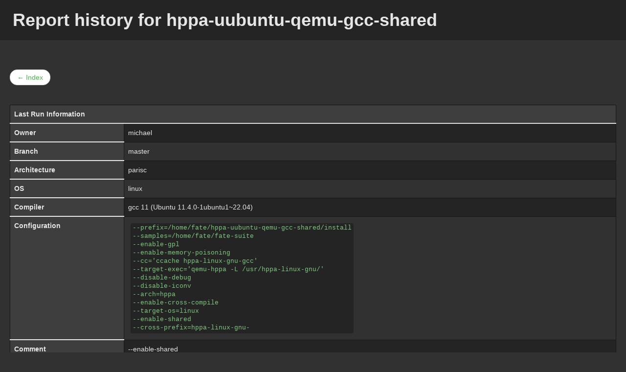

--- FILE ---
content_type: text/html; charset=utf-8
request_url: http://fatebeta.ffmpeg.org/history/hppa-uubuntu-qemu-gcc-shared
body_size: 4263
content:

<!DOCTYPE html>
<html lang="en">
  <head>
    <meta charset="utf-8" />
<title>Slot hppa-uubuntu-qemu-gcc-shared – FFmpeg FATE</title>
    <link rel="stylesheet" href="https://ffmpeg.org/css/font-awesome.min.css" />
    <link rel="stylesheet" href="https://ffmpeg.org/css/bootstrap.min.css" />
    <link rel="stylesheet" href="https://ffmpeg.org/css/simple-sidebar.css" />
    <link rel="stylesheet" href="https://ffmpeg.org/css/style.min.css" />
    <link rel="stylesheet" href="/css/fate.min.css" />
    <link rel="stylesheet" href="/css/footable.core.min.css" />
    <link rel="stylesheet" href="/css/footable.custom.min.css" />
    <meta name="viewport" content="width=device-width,initial-scale=1.0">
    <!--[if lt IE 9]>
      <script src="//ffmpeg.org/js/html5shiv.min.js"></script>
      <script src="//ffmpeg.org/js/respond.min.js"></script>
    <![endif]-->

    <link rel="shortcut icon" href="https://ffmpeg.org/favicon.ico" />
    <script src="https://ffmpeg.org/js/jquery.min.js"></script>
  </head>
  <body>

      <div id="page-content-wrapper">
        <header class="content-header">
          <h1>
Report history for hppa-uubuntu-qemu-gcc-shared
          </h1>
        </header>
        <div class="page-content inset">

<ul class="pager">
  <li class="previous">
    <a href="/">&larr; Index</a>
  </li>
</ul>



<div class="hidden-xs table-responsive">
  <table class="table" id="config">
    <thead>
      <tr><th colspan="2">Last Run Information</th></tr>
    </thead>
    <tbody>
      
        
        
        <tr>
          <th>Owner</th>
          
            <td>michael</td>
          
        </tr>
      
        
        
        <tr>
          <th>Branch</th>
          
            <td>master</td>
          
        </tr>
      
        
        
        <tr>
          <th>Architecture</th>
          
            <td>parisc</td>
          
        </tr>
      
        
        
        <tr>
          <th>OS</th>
          
            <td>linux</td>
          
        </tr>
      
        
        
        <tr>
          <th>Compiler</th>
          
            <td>gcc 11 (Ubuntu 11.4.0-1ubuntu1~22.04)</td>
          
        </tr>
      
        
        
        <tr>
          <th>Configuration</th>
          
            <td><code>--prefix=/home/fate/hppa-uubuntu-qemu-gcc-shared/install <br>--samples=/home/fate/fate-suite <br>--enable-gpl <br>--enable-memory-poisoning <br>--cc='ccache hppa-linux-gnu-gcc' <br>--target-exec='qemu-hppa -L /usr/hppa-linux-gnu/' <br>--disable-debug <br>--disable-iconv <br>--arch=hppa <br>--enable-cross-compile <br>--target-os=linux <br>--enable-shared <br>--cross-prefix=hppa-linux-gnu-</code></td>
          
        </tr>
      
        
        
        <tr>
          <th>Comment</th>
          
            <td>--enable-shared</td>
          
        </tr>
      
    </tbody>
  </table>
</div>

<dl class="visible-xs-block dl-config">
  
    
    
    <dt>Owner</dt>
    <dd>
      
        michael
      
    </dd>
  
    
    
    <dt>Branch</dt>
    <dd>
      
        master
      
    </dd>
  
    
    
    <dt>Architecture</dt>
    <dd>
      
        parisc
      
    </dd>
  
    
    
    <dt>OS</dt>
    <dd>
      
        linux
      
    </dd>
  
    
    
    <dt>Compiler</dt>
    <dd>
      
        gcc 11 (Ubuntu 11.4.0-1ubuntu1~22.04)
      
    </dd>
  
    
    
    <dt>Configuration</dt>
    <dd>
      
        <code>--prefix=/home/fate/hppa-uubuntu-qemu-gcc-shared/install <br>--samples=/home/fate/fate-suite <br>--enable-gpl <br>--enable-memory-poisoning <br>--cc='ccache hppa-linux-gnu-gcc' <br>--target-exec='qemu-hppa -L /usr/hppa-linux-gnu/' <br>--disable-debug <br>--disable-iconv <br>--arch=hppa <br>--enable-cross-compile <br>--target-os=linux <br>--enable-shared <br>--cross-prefix=hppa-linux-gnu-</code>
      
    </dd>
  
    
    
    <dt>Comment</dt>
    <dd>
      
        --enable-shared
      
    </dd>
  
</dl>

<div class="table-responsive">
  <table class="replist table footable" id="history">
        <thead><tr>
      <th data-type="numeric">Time</th>
      <th data-hide="xs,phone">Revision</th>
      <th data-hide="xs,phone" data-ignore="true" data-type="numeric">
        Warnings
      </th>
      <th>Results</th>
    </tr></thead>

    <tbody>
                      <tr>
        <td class="nowrap" data-value="1764644784">
          <time datetime="2025-12-02T03:06:24Z">2025-12-02</time>
        </td>
        <td>
          <a href="http://git.videolan.org/?p=ffmpeg.git;a=shortlog;h=N-121955-g413346bd06">N-121955-g413346bd06</a>
        </td>
        <td class="nowrap">
          <a href="/log/hppa-uubuntu-qemu-gcc-shared/20251202030624/compile">
            16
          </a>
        </td>
        <td class="nowrap pass"
            data-value="0build only">
          <a href="/report/hppa-uubuntu-qemu-gcc-shared/20251202030624">
            build only
          </a>
        </td>
      </tr>
                      <tr>
        <td class="nowrap" data-value="1764625257">
          <time datetime="2025-12-01T21:40:57Z">2025-12-01</time>
        </td>
        <td>
          <a href="http://git.videolan.org/?p=ffmpeg.git;a=shortlog;h=N-121953-g27e94281d1">N-121953-g27e94281d1</a>
        </td>
        <td class="nowrap">
          <a href="/log/hppa-uubuntu-qemu-gcc-shared/20251201214057/compile">
            16
          </a>
        </td>
        <td class="nowrap pass"
            data-value="0build only">
          <a href="/report/hppa-uubuntu-qemu-gcc-shared/20251201214057">
            build only
          </a>
        </td>
      </tr>
                      <tr>
        <td class="nowrap" data-value="1764603468">
          <time datetime="2025-12-01T15:37:48Z">2025-12-01</time>
        </td>
        <td>
          <a href="http://git.videolan.org/?p=ffmpeg.git;a=shortlog;h=N-121952-g1e90047fe6">N-121952-g1e90047fe6</a>
        </td>
        <td class="nowrap">
          <a href="/log/hppa-uubuntu-qemu-gcc-shared/20251201153748/compile">
            16
          </a>
        </td>
        <td class="nowrap pass"
            data-value="0build only">
          <a href="/report/hppa-uubuntu-qemu-gcc-shared/20251201153748">
            build only
          </a>
        </td>
      </tr>
                      <tr>
        <td class="nowrap" data-value="1764575954">
          <time datetime="2025-12-01T07:59:14Z">2025-12-01</time>
        </td>
        <td>
          <a href="http://git.videolan.org/?p=ffmpeg.git;a=shortlog;h=N-121951-g7043522fe0">N-121951-g7043522fe0</a>
        </td>
        <td class="nowrap">
          <a href="/log/hppa-uubuntu-qemu-gcc-shared/20251201075914/compile">
            16
          </a>
        </td>
        <td class="nowrap pass"
            data-value="0build only">
          <a href="/report/hppa-uubuntu-qemu-gcc-shared/20251201075914">
            build only
          </a>
        </td>
      </tr>
                      <tr>
        <td class="nowrap" data-value="1764542196">
          <time datetime="2025-11-30T22:36:36Z">2025-11-30</time>
        </td>
        <td>
          <a href="http://git.videolan.org/?p=ffmpeg.git;a=shortlog;h=N-121950-g932a872dbc">N-121950-g932a872dbc</a>
        </td>
        <td class="nowrap">
          <a href="/log/hppa-uubuntu-qemu-gcc-shared/20251130223636/compile">
            16
          </a>
        </td>
        <td class="nowrap pass"
            data-value="0build only">
          <a href="/report/hppa-uubuntu-qemu-gcc-shared/20251130223636">
            build only
          </a>
        </td>
      </tr>
                      <tr>
        <td class="nowrap" data-value="1764537530">
          <time datetime="2025-11-30T21:18:50Z">2025-11-30</time>
        </td>
        <td>
          <a href="http://git.videolan.org/?p=ffmpeg.git;a=shortlog;h=N-121941-g1d1643b42a">N-121941-g1d1643b42a</a>
        </td>
        <td class="nowrap">
          <a href="/log/hppa-uubuntu-qemu-gcc-shared/20251130211850/compile">
            16
          </a>
        </td>
        <td class="nowrap pass"
            data-value="0build only">
          <a href="/report/hppa-uubuntu-qemu-gcc-shared/20251130211850">
            build only
          </a>
        </td>
      </tr>
                      <tr>
        <td class="nowrap" data-value="1764472285">
          <time datetime="2025-11-30T03:11:25Z">2025-11-30</time>
        </td>
        <td>
          <a href="http://git.videolan.org/?p=ffmpeg.git;a=shortlog;h=N-121938-g2456a39581">N-121938-g2456a39581</a>
        </td>
        <td class="nowrap">
          <a href="/log/hppa-uubuntu-qemu-gcc-shared/20251130031125/compile">
            16
          </a>
        </td>
        <td class="nowrap pass"
            data-value="0build only">
          <a href="/report/hppa-uubuntu-qemu-gcc-shared/20251130031125">
            build only
          </a>
        </td>
      </tr>
                      <tr>
        <td class="nowrap" data-value="1764459944">
          <time datetime="2025-11-29T23:45:44Z">2025-11-29</time>
        </td>
        <td>
          <a href="http://git.videolan.org/?p=ffmpeg.git;a=shortlog;h=N-121937-g89f984e3d1">N-121937-g89f984e3d1</a>
        </td>
        <td class="nowrap">
          <a href="/log/hppa-uubuntu-qemu-gcc-shared/20251129234544/compile">
            16
          </a>
        </td>
        <td class="nowrap pass"
            data-value="0build only">
          <a href="/report/hppa-uubuntu-qemu-gcc-shared/20251129234544">
            build only
          </a>
        </td>
      </tr>
                      <tr>
        <td class="nowrap" data-value="1764452868">
          <time datetime="2025-11-29T21:47:48Z">2025-11-29</time>
        </td>
        <td>
          <a href="http://git.videolan.org/?p=ffmpeg.git;a=shortlog;h=N-121928-g9cd4be6d7c">N-121928-g9cd4be6d7c</a>
        </td>
        <td class="nowrap">
          <a href="/log/hppa-uubuntu-qemu-gcc-shared/20251129214748/compile">
            16
          </a>
        </td>
        <td class="nowrap pass"
            data-value="0build only">
          <a href="/report/hppa-uubuntu-qemu-gcc-shared/20251129214748">
            build only
          </a>
        </td>
      </tr>
                      <tr>
        <td class="nowrap" data-value="1764441403">
          <time datetime="2025-11-29T18:36:43Z">2025-11-29</time>
        </td>
        <td>
          <a href="http://git.videolan.org/?p=ffmpeg.git;a=shortlog;h=N-121927-g1c5bb1b12d">N-121927-g1c5bb1b12d</a>
        </td>
        <td class="nowrap">
          <a href="/log/hppa-uubuntu-qemu-gcc-shared/20251129183643/compile">
            16
          </a>
        </td>
        <td class="nowrap pass"
            data-value="0build only">
          <a href="/report/hppa-uubuntu-qemu-gcc-shared/20251129183643">
            build only
          </a>
        </td>
      </tr>
                      <tr>
        <td class="nowrap" data-value="1764406156">
          <time datetime="2025-11-29T08:49:16Z">2025-11-29</time>
        </td>
        <td>
          <a href="http://git.videolan.org/?p=ffmpeg.git;a=shortlog;h=N-121925-g04eeaeed11">N-121925-g04eeaeed11</a>
        </td>
        <td class="nowrap">
          <a href="/log/hppa-uubuntu-qemu-gcc-shared/20251129084916/compile">
            16
          </a>
        </td>
        <td class="nowrap pass"
            data-value="0build only">
          <a href="/report/hppa-uubuntu-qemu-gcc-shared/20251129084916">
            build only
          </a>
        </td>
      </tr>
                      <tr>
        <td class="nowrap" data-value="1764384026">
          <time datetime="2025-11-29T02:40:26Z">2025-11-29</time>
        </td>
        <td>
          <a href="http://git.videolan.org/?p=ffmpeg.git;a=shortlog;h=N-121922-g372dab2a4d">N-121922-g372dab2a4d</a>
        </td>
        <td class="nowrap">
          <a href="/log/hppa-uubuntu-qemu-gcc-shared/20251129024026/compile">
            16
          </a>
        </td>
        <td class="nowrap pass"
            data-value="0build only">
          <a href="/report/hppa-uubuntu-qemu-gcc-shared/20251129024026">
            build only
          </a>
        </td>
      </tr>
                      <tr>
        <td class="nowrap" data-value="1764303819">
          <time datetime="2025-11-28T04:23:39Z">2025-11-28</time>
        </td>
        <td>
          <a href="http://git.videolan.org/?p=ffmpeg.git;a=shortlog;h=N-121921-ga6206a31ea">N-121921-ga6206a31ea</a>
        </td>
        <td class="nowrap">
          <a href="/log/hppa-uubuntu-qemu-gcc-shared/20251128042339/compile">
            16
          </a>
        </td>
        <td class="nowrap pass"
            data-value="0build only">
          <a href="/report/hppa-uubuntu-qemu-gcc-shared/20251128042339">
            build only
          </a>
        </td>
      </tr>
                      <tr>
        <td class="nowrap" data-value="1764291523">
          <time datetime="2025-11-28T00:58:43Z">2025-11-28</time>
        </td>
        <td>
          <a href="http://git.videolan.org/?p=ffmpeg.git;a=shortlog;h=N-121919-g3d96d83a0a">N-121919-g3d96d83a0a</a>
        </td>
        <td class="nowrap">
          <a href="/log/hppa-uubuntu-qemu-gcc-shared/20251128005843/compile">
            16
          </a>
        </td>
        <td class="nowrap pass"
            data-value="0build only">
          <a href="/report/hppa-uubuntu-qemu-gcc-shared/20251128005843">
            build only
          </a>
        </td>
      </tr>
                      <tr>
        <td class="nowrap" data-value="1764279287">
          <time datetime="2025-11-27T21:34:47Z">2025-11-27</time>
        </td>
        <td>
          <a href="http://git.videolan.org/?p=ffmpeg.git;a=shortlog;h=N-121917-g75b8567591">N-121917-g75b8567591</a>
        </td>
        <td class="nowrap">
          <a href="/log/hppa-uubuntu-qemu-gcc-shared/20251127213447/compile">
            16
          </a>
        </td>
        <td class="nowrap pass"
            data-value="0build only">
          <a href="/report/hppa-uubuntu-qemu-gcc-shared/20251127213447">
            build only
          </a>
        </td>
      </tr>
                      <tr>
        <td class="nowrap" data-value="1764274487">
          <time datetime="2025-11-27T20:14:47Z">2025-11-27</time>
        </td>
        <td>
          <a href="http://git.videolan.org/?p=ffmpeg.git;a=shortlog;h=N-121914-g0cd75dbfa0">N-121914-g0cd75dbfa0</a>
        </td>
        <td class="nowrap">
          <a href="/log/hppa-uubuntu-qemu-gcc-shared/20251127201447/compile">
            16
          </a>
        </td>
        <td class="nowrap pass"
            data-value="0build only">
          <a href="/report/hppa-uubuntu-qemu-gcc-shared/20251127201447">
            build only
          </a>
        </td>
      </tr>
                      <tr>
        <td class="nowrap" data-value="1764258037">
          <time datetime="2025-11-27T15:40:37Z">2025-11-27</time>
        </td>
        <td>
          <a href="http://git.videolan.org/?p=ffmpeg.git;a=shortlog;h=N-121913-g5169b0c3dc">N-121913-g5169b0c3dc</a>
        </td>
        <td class="nowrap">
          <a href="/log/hppa-uubuntu-qemu-gcc-shared/20251127154037/compile">
            16
          </a>
        </td>
        <td class="nowrap pass"
            data-value="0build only">
          <a href="/report/hppa-uubuntu-qemu-gcc-shared/20251127154037">
            build only
          </a>
        </td>
      </tr>
                      <tr>
        <td class="nowrap" data-value="1764246028">
          <time datetime="2025-11-27T12:20:28Z">2025-11-27</time>
        </td>
        <td>
          <a href="http://git.videolan.org/?p=ffmpeg.git;a=shortlog;h=N-121908-g7018ce14df">N-121908-g7018ce14df</a>
        </td>
        <td class="nowrap">
          <a href="/log/hppa-uubuntu-qemu-gcc-shared/20251127122028/compile">
            16
          </a>
        </td>
        <td class="nowrap pass"
            data-value="0build only">
          <a href="/report/hppa-uubuntu-qemu-gcc-shared/20251127122028">
            build only
          </a>
        </td>
      </tr>
                      <tr>
        <td class="nowrap" data-value="1764241353">
          <time datetime="2025-11-27T11:02:33Z">2025-11-27</time>
        </td>
        <td>
          <a href="http://git.videolan.org/?p=ffmpeg.git;a=shortlog;h=N-121898-g0ea961c070">N-121898-g0ea961c070</a>
        </td>
        <td class="nowrap">
          <a href="/log/hppa-uubuntu-qemu-gcc-shared/20251127110233/compile">
            16
          </a>
        </td>
        <td class="nowrap pass"
            data-value="0build only">
          <a href="/report/hppa-uubuntu-qemu-gcc-shared/20251127110233">
            build only
          </a>
        </td>
      </tr>
                      <tr>
        <td class="nowrap" data-value="1764232128">
          <time datetime="2025-11-27T08:28:48Z">2025-11-27</time>
        </td>
        <td>
          <a href="http://git.videolan.org/?p=ffmpeg.git;a=shortlog;h=N-121894-g61b034a47c">N-121894-g61b034a47c</a>
        </td>
        <td class="nowrap">
          <a href="/log/hppa-uubuntu-qemu-gcc-shared/20251127082848/compile">
            16
          </a>
        </td>
        <td class="nowrap pass"
            data-value="0build only">
          <a href="/report/hppa-uubuntu-qemu-gcc-shared/20251127082848">
            build only
          </a>
        </td>
      </tr>
                      <tr>
        <td class="nowrap" data-value="1764209806">
          <time datetime="2025-11-27T02:16:46Z">2025-11-27</time>
        </td>
        <td>
          <a href="http://git.videolan.org/?p=ffmpeg.git;a=shortlog;h=N-121892-g7d0483e6a7">N-121892-g7d0483e6a7</a>
        </td>
        <td class="nowrap">
          <a href="/log/hppa-uubuntu-qemu-gcc-shared/20251127021646/compile">
            16
          </a>
        </td>
        <td class="nowrap pass"
            data-value="0build only">
          <a href="/report/hppa-uubuntu-qemu-gcc-shared/20251127021646">
            build only
          </a>
        </td>
      </tr>
                      <tr>
        <td class="nowrap" data-value="1764199478">
          <time datetime="2025-11-26T23:24:38Z">2025-11-26</time>
        </td>
        <td>
          <a href="http://git.videolan.org/?p=ffmpeg.git;a=shortlog;h=N-121891-gf7aaa8ecb5">N-121891-gf7aaa8ecb5</a>
        </td>
        <td class="nowrap">
          <a href="/log/hppa-uubuntu-qemu-gcc-shared/20251126232438/compile">
            16
          </a>
        </td>
        <td class="nowrap pass"
            data-value="0build only">
          <a href="/report/hppa-uubuntu-qemu-gcc-shared/20251126232438">
            build only
          </a>
        </td>
      </tr>
                      <tr>
        <td class="nowrap" data-value="1764179495">
          <time datetime="2025-11-26T17:51:35Z">2025-11-26</time>
        </td>
        <td>
          <a href="http://git.videolan.org/?p=ffmpeg.git;a=shortlog;h=N-121890-g231f735d55">N-121890-g231f735d55</a>
        </td>
        <td class="nowrap">
          <a href="/log/hppa-uubuntu-qemu-gcc-shared/20251126175135/compile">
            16
          </a>
        </td>
        <td class="nowrap pass"
            data-value="0build only">
          <a href="/report/hppa-uubuntu-qemu-gcc-shared/20251126175135">
            build only
          </a>
        </td>
      </tr>
                      <tr>
        <td class="nowrap" data-value="1764173993">
          <time datetime="2025-11-26T16:19:53Z">2025-11-26</time>
        </td>
        <td>
          <a href="http://git.videolan.org/?p=ffmpeg.git;a=shortlog;h=N-121888-gfaa382e5b1">N-121888-gfaa382e5b1</a>
        </td>
        <td class="nowrap">
          <a href="/log/hppa-uubuntu-qemu-gcc-shared/20251126161953/compile">
            16
          </a>
        </td>
        <td class="nowrap pass"
            data-value="0build only">
          <a href="/report/hppa-uubuntu-qemu-gcc-shared/20251126161953">
            build only
          </a>
        </td>
      </tr>
                      <tr>
        <td class="nowrap" data-value="1764169242">
          <time datetime="2025-11-26T15:00:42Z">2025-11-26</time>
        </td>
        <td>
          <a href="http://git.videolan.org/?p=ffmpeg.git;a=shortlog;h=N-121886-g3bcf2be06c">N-121886-g3bcf2be06c</a>
        </td>
        <td class="nowrap">
          <a href="/log/hppa-uubuntu-qemu-gcc-shared/20251126150042/compile">
            16
          </a>
        </td>
        <td class="nowrap pass"
            data-value="0build only">
          <a href="/report/hppa-uubuntu-qemu-gcc-shared/20251126150042">
            build only
          </a>
        </td>
      </tr>
                      <tr>
        <td class="nowrap" data-value="1764163215">
          <time datetime="2025-11-26T13:20:15Z">2025-11-26</time>
        </td>
        <td>
          <a href="http://git.videolan.org/?p=ffmpeg.git;a=shortlog;h=N-121859-g38a5fcc02c">N-121859-g38a5fcc02c</a>
        </td>
        <td class="nowrap">
          <a href="/log/hppa-uubuntu-qemu-gcc-shared/20251126132015/compile">
            16
          </a>
        </td>
        <td class="nowrap pass"
            data-value="0build only">
          <a href="/report/hppa-uubuntu-qemu-gcc-shared/20251126132015">
            build only
          </a>
        </td>
      </tr>
                      <tr>
        <td class="nowrap" data-value="1764151277">
          <time datetime="2025-11-26T10:01:17Z">2025-11-26</time>
        </td>
        <td>
          <a href="http://git.videolan.org/?p=ffmpeg.git;a=shortlog;h=N-121857-g92f2f9ea5c">N-121857-g92f2f9ea5c</a>
        </td>
        <td class="nowrap">
          <a href="/log/hppa-uubuntu-qemu-gcc-shared/20251126100117/compile">
            16
          </a>
        </td>
        <td class="nowrap pass"
            data-value="0build only">
          <a href="/report/hppa-uubuntu-qemu-gcc-shared/20251126100117">
            build only
          </a>
        </td>
      </tr>
                      <tr>
        <td class="nowrap" data-value="1764115909">
          <time datetime="2025-11-26T00:11:49Z">2025-11-26</time>
        </td>
        <td>
          <a href="http://git.videolan.org/?p=ffmpeg.git;a=shortlog;h=N-121856-g81362b319e">N-121856-g81362b319e</a>
        </td>
        <td class="nowrap">
          <a href="/log/hppa-uubuntu-qemu-gcc-shared/20251126001149/compile">
            16
          </a>
        </td>
        <td class="nowrap pass"
            data-value="0build only">
          <a href="/report/hppa-uubuntu-qemu-gcc-shared/20251126001149">
            build only
          </a>
        </td>
      </tr>
                      <tr>
        <td class="nowrap" data-value="1764111267">
          <time datetime="2025-11-25T22:54:27Z">2025-11-25</time>
        </td>
        <td>
          <a href="http://git.videolan.org/?p=ffmpeg.git;a=shortlog;h=N-121853-gf3346ca6f7">N-121853-gf3346ca6f7</a>
        </td>
        <td class="nowrap">
          <a href="/log/hppa-uubuntu-qemu-gcc-shared/20251125225427/compile">
            16
          </a>
        </td>
        <td class="nowrap pass"
            data-value="0build only">
          <a href="/report/hppa-uubuntu-qemu-gcc-shared/20251125225427">
            build only
          </a>
        </td>
      </tr>
                      <tr>
        <td class="nowrap" data-value="1764106620">
          <time datetime="2025-11-25T21:37:00Z">2025-11-25</time>
        </td>
        <td>
          <a href="http://git.videolan.org/?p=ffmpeg.git;a=shortlog;h=N-121852-ga75b15a4ab">N-121852-ga75b15a4ab</a>
        </td>
        <td class="nowrap">
          <a href="/log/hppa-uubuntu-qemu-gcc-shared/20251125213700/compile">
            16
          </a>
        </td>
        <td class="nowrap pass"
            data-value="0build only">
          <a href="/report/hppa-uubuntu-qemu-gcc-shared/20251125213700">
            build only
          </a>
        </td>
      </tr>
                      <tr>
        <td class="nowrap" data-value="1764093514">
          <time datetime="2025-11-25T17:58:34Z">2025-11-25</time>
        </td>
        <td>
          <a href="http://git.videolan.org/?p=ffmpeg.git;a=shortlog;h=N-121851-g1d84ab331c">N-121851-g1d84ab331c</a>
        </td>
        <td class="nowrap">
          <a href="/log/hppa-uubuntu-qemu-gcc-shared/20251125175834/compile">
            16
          </a>
        </td>
        <td class="nowrap pass"
            data-value="0build only">
          <a href="/report/hppa-uubuntu-qemu-gcc-shared/20251125175834">
            build only
          </a>
        </td>
      </tr>
                      <tr>
        <td class="nowrap" data-value="1764060642">
          <time datetime="2025-11-25T08:50:42Z">2025-11-25</time>
        </td>
        <td>
          <a href="http://git.videolan.org/?p=ffmpeg.git;a=shortlog;h=N-121850-g2b221fdb4a">N-121850-g2b221fdb4a</a>
        </td>
        <td class="nowrap">
          <a href="/log/hppa-uubuntu-qemu-gcc-shared/20251125085042/compile">
            16
          </a>
        </td>
        <td class="nowrap pass"
            data-value="0build only">
          <a href="/report/hppa-uubuntu-qemu-gcc-shared/20251125085042">
            build only
          </a>
        </td>
      </tr>
                      <tr>
        <td class="nowrap" data-value="1764031598">
          <time datetime="2025-11-25T00:46:38Z">2025-11-25</time>
        </td>
        <td>
          <a href="http://git.videolan.org/?p=ffmpeg.git;a=shortlog;h=N-121849-g0486ad61ce">N-121849-g0486ad61ce</a>
        </td>
        <td class="nowrap">
          <a href="/log/hppa-uubuntu-qemu-gcc-shared/20251125004638/compile">
            16
          </a>
        </td>
        <td class="nowrap pass"
            data-value="0build only">
          <a href="/report/hppa-uubuntu-qemu-gcc-shared/20251125004638">
            build only
          </a>
        </td>
      </tr>
                      <tr>
        <td class="nowrap" data-value="1764020597">
          <time datetime="2025-11-24T21:43:17Z">2025-11-24</time>
        </td>
        <td>
          <a href="http://git.videolan.org/?p=ffmpeg.git;a=shortlog;h=N-121847-g8b71eeb72e">N-121847-g8b71eeb72e</a>
        </td>
        <td class="nowrap">
          <a href="/log/hppa-uubuntu-qemu-gcc-shared/20251124214317/compile">
            16
          </a>
        </td>
        <td class="nowrap pass"
            data-value="0build only">
          <a href="/report/hppa-uubuntu-qemu-gcc-shared/20251124214317">
            build only
          </a>
        </td>
      </tr>
                      <tr>
        <td class="nowrap" data-value="1764014657">
          <time datetime="2025-11-24T20:04:17Z">2025-11-24</time>
        </td>
        <td>
          <a href="http://git.videolan.org/?p=ffmpeg.git;a=shortlog;h=N-121845-gefd6e85abb">N-121845-gefd6e85abb</a>
        </td>
        <td class="nowrap">
          <a href="/log/hppa-uubuntu-qemu-gcc-shared/20251124200417/compile">
            16
          </a>
        </td>
        <td class="nowrap pass"
            data-value="0build only">
          <a href="/report/hppa-uubuntu-qemu-gcc-shared/20251124200417">
            build only
          </a>
        </td>
      </tr>
                      <tr>
        <td class="nowrap" data-value="1764003990">
          <time datetime="2025-11-24T17:06:30Z">2025-11-24</time>
        </td>
        <td>
          <a href="http://git.videolan.org/?p=ffmpeg.git;a=shortlog;h=N-121843-g04a9e2a809">N-121843-g04a9e2a809</a>
        </td>
        <td class="nowrap">
          <a href="/log/hppa-uubuntu-qemu-gcc-shared/20251124170630/compile">
            16
          </a>
        </td>
        <td class="nowrap pass"
            data-value="0build only">
          <a href="/report/hppa-uubuntu-qemu-gcc-shared/20251124170630">
            build only
          </a>
        </td>
      </tr>
                      <tr>
        <td class="nowrap" data-value="1763999341">
          <time datetime="2025-11-24T15:49:01Z">2025-11-24</time>
        </td>
        <td>
          <a href="http://git.videolan.org/?p=ffmpeg.git;a=shortlog;h=N-121840-gee623a43e3">N-121840-gee623a43e3</a>
        </td>
        <td class="nowrap">
          <a href="/log/hppa-uubuntu-qemu-gcc-shared/20251124154901/compile">
            16
          </a>
        </td>
        <td class="nowrap pass"
            data-value="0build only">
          <a href="/report/hppa-uubuntu-qemu-gcc-shared/20251124154901">
            build only
          </a>
        </td>
      </tr>
                      <tr>
        <td class="nowrap" data-value="1763974456">
          <time datetime="2025-11-24T08:54:16Z">2025-11-24</time>
        </td>
        <td>
          <a href="http://git.videolan.org/?p=ffmpeg.git;a=shortlog;h=N-121839-gc732564d2e">N-121839-gc732564d2e</a>
        </td>
        <td class="nowrap">
          <a href="/log/hppa-uubuntu-qemu-gcc-shared/20251124085416/compile">
            16
          </a>
        </td>
        <td class="nowrap pass"
            data-value="0build only">
          <a href="/report/hppa-uubuntu-qemu-gcc-shared/20251124085416">
            build only
          </a>
        </td>
      </tr>
                      <tr>
        <td class="nowrap" data-value="1763962822">
          <time datetime="2025-11-24T05:40:22Z">2025-11-24</time>
        </td>
        <td>
          <a href="http://git.videolan.org/?p=ffmpeg.git;a=shortlog;h=N-121838-g76827a6f3b">N-121838-g76827a6f3b</a>
        </td>
        <td class="nowrap">
          <a href="/log/hppa-uubuntu-qemu-gcc-shared/20251124054022/compile">
            16
          </a>
        </td>
        <td class="nowrap pass"
            data-value="0build only">
          <a href="/report/hppa-uubuntu-qemu-gcc-shared/20251124054022">
            build only
          </a>
        </td>
      </tr>
                      <tr>
        <td class="nowrap" data-value="1763957325">
          <time datetime="2025-11-24T04:08:45Z">2025-11-24</time>
        </td>
        <td>
          <a href="http://git.videolan.org/?p=ffmpeg.git;a=shortlog;h=N-121837-g069d465895">N-121837-g069d465895</a>
        </td>
        <td class="nowrap">
          <a href="/log/hppa-uubuntu-qemu-gcc-shared/20251124040845/compile">
            16
          </a>
        </td>
        <td class="nowrap pass"
            data-value="0build only">
          <a href="/report/hppa-uubuntu-qemu-gcc-shared/20251124040845">
            build only
          </a>
        </td>
      </tr>
                      <tr>
        <td class="nowrap" data-value="1763952672">
          <time datetime="2025-11-24T02:51:12Z">2025-11-24</time>
        </td>
        <td>
          <a href="http://git.videolan.org/?p=ffmpeg.git;a=shortlog;h=N-121835-g148cf61585">N-121835-g148cf61585</a>
        </td>
        <td class="nowrap">
          <a href="/log/hppa-uubuntu-qemu-gcc-shared/20251124025112/compile">
            16
          </a>
        </td>
        <td class="nowrap pass"
            data-value="0build only">
          <a href="/report/hppa-uubuntu-qemu-gcc-shared/20251124025112">
            build only
          </a>
        </td>
      </tr>
                      <tr>
        <td class="nowrap" data-value="1763928345">
          <time datetime="2025-11-23T20:05:45Z">2025-11-23</time>
        </td>
        <td>
          <a href="http://git.videolan.org/?p=ffmpeg.git;a=shortlog;h=N-121833-gfd4e86be9e">N-121833-gfd4e86be9e</a>
        </td>
        <td class="nowrap">
          <a href="/log/hppa-uubuntu-qemu-gcc-shared/20251123200545/compile">
            16
          </a>
        </td>
        <td class="nowrap pass"
            data-value="0build only">
          <a href="/report/hppa-uubuntu-qemu-gcc-shared/20251123200545">
            build only
          </a>
        </td>
      </tr>
                      <tr>
        <td class="nowrap" data-value="1763903510">
          <time datetime="2025-11-23T13:11:50Z">2025-11-23</time>
        </td>
        <td>
          <a href="http://git.videolan.org/?p=ffmpeg.git;a=shortlog;h=N-121832-geccbbd528e">N-121832-geccbbd528e</a>
        </td>
        <td class="nowrap">
          <a href="/log/hppa-uubuntu-qemu-gcc-shared/20251123131150/compile">
            16
          </a>
        </td>
        <td class="nowrap pass"
            data-value="0build only">
          <a href="/report/hppa-uubuntu-qemu-gcc-shared/20251123131150">
            build only
          </a>
        </td>
      </tr>
                      <tr>
        <td class="nowrap" data-value="1763898869">
          <time datetime="2025-11-23T11:54:29Z">2025-11-23</time>
        </td>
        <td>
          <a href="http://git.videolan.org/?p=ffmpeg.git;a=shortlog;h=N-121830-gc0044ec9c4">N-121830-gc0044ec9c4</a>
        </td>
        <td class="nowrap">
          <a href="/log/hppa-uubuntu-qemu-gcc-shared/20251123115429/compile">
            16
          </a>
        </td>
        <td class="nowrap pass"
            data-value="0build only">
          <a href="/report/hppa-uubuntu-qemu-gcc-shared/20251123115429">
            build only
          </a>
        </td>
      </tr>
                      <tr>
        <td class="nowrap" data-value="1763864662">
          <time datetime="2025-11-23T02:24:22Z">2025-11-23</time>
        </td>
        <td>
          <a href="http://git.videolan.org/?p=ffmpeg.git;a=shortlog;h=N-121829-g9e09be513d">N-121829-g9e09be513d</a>
        </td>
        <td class="nowrap">
          <a href="/log/hppa-uubuntu-qemu-gcc-shared/20251123022422/compile">
            16
          </a>
        </td>
        <td class="nowrap pass"
            data-value="0build only">
          <a href="/report/hppa-uubuntu-qemu-gcc-shared/20251123022422">
            build only
          </a>
        </td>
      </tr>
                      <tr>
        <td class="nowrap" data-value="1763841458">
          <time datetime="2025-11-22T19:57:38Z">2025-11-22</time>
        </td>
        <td>
          <a href="http://git.videolan.org/?p=ffmpeg.git;a=shortlog;h=N-121828-gc75ada5040">N-121828-gc75ada5040</a>
        </td>
        <td class="nowrap">
          <a href="/log/hppa-uubuntu-qemu-gcc-shared/20251122195738/compile">
            16
          </a>
        </td>
        <td class="nowrap pass"
            data-value="0build only">
          <a href="/report/hppa-uubuntu-qemu-gcc-shared/20251122195738">
            build only
          </a>
        </td>
      </tr>
                      <tr>
        <td class="nowrap" data-value="1763836823">
          <time datetime="2025-11-22T18:40:23Z">2025-11-22</time>
        </td>
        <td>
          <a href="http://git.videolan.org/?p=ffmpeg.git;a=shortlog;h=N-121827-g32f73138f5">N-121827-g32f73138f5</a>
        </td>
        <td class="nowrap">
          <a href="/log/hppa-uubuntu-qemu-gcc-shared/20251122184023/compile">
            16
          </a>
        </td>
        <td class="nowrap pass"
            data-value="0build only">
          <a href="/report/hppa-uubuntu-qemu-gcc-shared/20251122184023">
            build only
          </a>
        </td>
      </tr>
                      <tr>
        <td class="nowrap" data-value="1763759518">
          <time datetime="2025-11-21T21:11:58Z">2025-11-21</time>
        </td>
        <td>
          <a href="http://git.videolan.org/?p=ffmpeg.git;a=shortlog;h=N-121825-g3cc1dc3358">N-121825-g3cc1dc3358</a>
        </td>
        <td class="nowrap">
          <a href="/log/hppa-uubuntu-qemu-gcc-shared/20251121211158/compile">
            16
          </a>
        </td>
        <td class="nowrap pass"
            data-value="0build only">
          <a href="/report/hppa-uubuntu-qemu-gcc-shared/20251121211158">
            build only
          </a>
        </td>
      </tr>
                      <tr>
        <td class="nowrap" data-value="1763750755">
          <time datetime="2025-11-21T18:45:55Z">2025-11-21</time>
        </td>
        <td>
          <a href="http://git.videolan.org/?p=ffmpeg.git;a=shortlog;h=N-121824-g775b102182">N-121824-g775b102182</a>
        </td>
        <td class="nowrap">
          <a href="/log/hppa-uubuntu-qemu-gcc-shared/20251121184555/compile">
            16
          </a>
        </td>
        <td class="nowrap pass"
            data-value="0build only">
          <a href="/report/hppa-uubuntu-qemu-gcc-shared/20251121184555">
            build only
          </a>
        </td>
      </tr>
                      <tr>
        <td class="nowrap" data-value="1763724413">
          <time datetime="2025-11-21T11:26:53Z">2025-11-21</time>
        </td>
        <td>
          <a href="http://git.videolan.org/?p=ffmpeg.git;a=shortlog;h=N-121820-g43abd1ced9">N-121820-g43abd1ced9</a>
        </td>
        <td class="nowrap">
          <a href="/log/hppa-uubuntu-qemu-gcc-shared/20251121112653/compile">
            16
          </a>
        </td>
        <td class="nowrap pass"
            data-value="0build only">
          <a href="/report/hppa-uubuntu-qemu-gcc-shared/20251121112653">
            build only
          </a>
        </td>
      </tr>
        </tbody>
  </table>
</div>
<nav>
  <ul class="pager">
              <li class="disabled"><a href="#">Previous</a></li>
    
              <li><a href="/history/hppa-uubuntu-qemu-gcc-shared?begin=50">Next</a></li>
      </ul>
</nav>
        </div> <!-- page-content-inset -->
      </div> <!-- page-content-wrapper -->

    <script src="https://ffmpeg.org/js/bootstrap.min.js"></script>

    <script src="/js/footable.min.js"></script>
    <script src="/js/footable.sort.js"></script>
    <script>
      $(function () {
        $('.footable').footable({
          breakpoints: {
            xs: 360
          , sm: 750
          , md: 970
          }
        })
      })
    </script>
  </body>
</html>


--- FILE ---
content_type: text/css
request_url: https://ffmpeg.org/css/simple-sidebar.css
body_size: 520
content:
#wrapper {
  padding-left: 200px;
  transition: all 0.4s ease 0s;
}

#sidebar-wrapper {
  margin-left: -200px;
  left: 200px;
  width: 200px;
  background: #000;
  position: fixed;
  height: 100%;
  overflow-y: auto;
  z-index: 1000;
  transition: all 0.4s ease 0s;
}

#page-content-wrapper {
  width: 100%;
}

.sidebar-nav {
  position: absolute;
  top: 0;
  width: 200px;
  list-style: none;
  margin: 0;
  padding: 0;
}

.sidebar-nav li {
  line-height: 40px;
  text-indent: 20px;
}

.sidebar-nav li a {
  color: #999999;
  display: block;
  text-decoration: none;
}

.sidebar-nav li a:hover {
  color: #fff;
  background: rgba(255,255,255,0.2);
  text-decoration: none;
}

.sidebar-nav li a:active,
.sidebar-nav li a:focus {
  text-decoration: none;
}

.sidebar-nav > .sidebar-brand {
  height: 65px;
  line-height: 65px;
  font-size: 18px;
}

.sidebar-nav > .sidebar-brand img {
  vertical-align: text-top;
}

.sidebar-nav > .sidebar-brand a {
  color: #999999;
}

.sidebar-nav > .sidebar-brand a:hover {
  color: #fff;
  background: none;
}

.content-header {
  height: 65px;
  line-height: 65px;
}

.content-header h1 {
  margin: 0;
  margin-left: 20px;
  line-height: 65px;
  display: inline-block;
}

#menu-toggle {
  display: none;
}

.inset {
  padding: 20px;
}

@media (max-width:767px) {

#wrapper {
  padding-left: 0;
}

#sidebar-wrapper {
  left: 0;
}

#wrapper.active {
  position: relative;
  left: 200px;
}

#wrapper.active #sidebar-wrapper {
  left: 200px;
  width: 200px;
  transition: all 0.4s ease 0s;
}

#menu-toggle {
  display: inline-block;
}

.inset {
  padding: 15px;
}

}


--- FILE ---
content_type: text/css
request_url: http://fatebeta.ffmpeg.org/css/footable.custom.min.css
body_size: 563
content:
.footable.breakpoint>tbody>tr>td>span.footable-toggle,.footable>thead>tr>th>span.footable-sort-indicator{font-family:FontAwesome}.footable.breakpoint>tbody>tr>td>span.footable-toggle:before{content:"\f0d7"}.footable.breakpoint>tbody>tr.footable-detail-show>td>span.footable-toggle:before{content:"\f0d8"}.footable>thead>tr>th>span.footable-sort-indicator:before{content:"\f0dc"}.footable>thead>tr>th.footable-sorted-desc>span.footable-sort-indicator:before{content:"\f0dd"}.footable>thead>tr>th.footable-sorted>span.footable-sort-indicator:before{content:"\f0de"}

--- FILE ---
content_type: application/javascript
request_url: http://fatebeta.ffmpeg.org/js/footable.sort.js
body_size: 8219
content:
(function ($, w, undefined) {
    if (w.footable === undefined || w.footable === null)
        throw new Error('Please check and make sure footable.js is included in the page and is loaded prior to this script.');

    var defaults = {
        sort: true,
        sorters: {
            alpha: function (a, b) {
              if (typeof(a) === 'string') { a = a.toLowerCase(); }
              if (typeof(b) === 'string') { b = b.toLowerCase(); }
              if (a === b) return 0;
              if (a < b) return -1;
              return 1;
            },
            numeric: function (a, b) {
              return a - b;
            }
        },
        classes: {
            sort: {
                sortable: 'footable-sortable',
                sorted: 'footable-sorted',
                descending: 'footable-sorted-desc',
                indicator: 'footable-sort-indicator'
            }
        },
        events: {
            sort: {
                sorting: 'footable_sorting',
                sorted: 'footable_sorted'
            }
        }
    };

    function Sort() {
        var p = this;
        p.name = 'Footable Sortable';
        p.init = function (ft) {
            p.footable = ft;
            if (ft.options.sort === true) {
                $(ft.table)
                    .unbind('.sorting')
                    .bind({
                        'footable_initialized.sorting': function (e) {
                            var $table = $(ft.table),
                                $tbody = $table.find('> tbody'),
                                cls = ft.options.classes.sort,
                                column, $th;

                            if ($table.data('sort') === false) return;

                            $table.find('> thead > tr:last-child > th, > thead > tr:last-child > td').each(function (ec) {
                                var $th = $(this), column = ft.columns[$th.index()];
                                if (column.sort.ignore !== true && !$th.hasClass(cls.sortable)) {
                                    $th.addClass(cls.sortable);
                                    $('<span />').addClass(cls.indicator).appendTo($th);
                                }
                            });

                            $table.find('> thead > tr:last-child > th.' + cls.sortable + ', > thead > tr:last-child > td.' + cls.sortable).unbind('click.footable').bind('click.footable', function (ec) {
                                ec.preventDefault();
                                $th = $(this);
                                var ascending = !$th.hasClass(cls.sorted);
                                p.doSort($th.index(), ascending);
                                return false;
                            });

                            var didSomeSorting = false;
                            for (var c in ft.columns) {
                                column = ft.columns[c];
                                if (column.sort.initial) {
                                    var ascending = (column.sort.initial !== 'descending');
                                    p.doSort(column.index, ascending);
                                    break;
                                }
                            }
                            if (didSomeSorting) {
                                ft.bindToggleSelectors();
                            }
                        },
                        'footable_redrawn.sorting': function(e) {
                            var $table = $(ft.table),
                                cls = ft.options.classes.sort;
                            if ($table.data('sorted') >= 0) {
                                $table.find('> thead > tr:last-child > th').each(function(i){
                                    var $th = $(this);
                                    if ($th.hasClass(cls.sorted) || $th.hasClass(cls.descending)) {
                                        p.doSort(i);
                                        return;
                                    }
                                });
                            }
                        },
                        'footable_column_data.sorting': function (e) {
                            var $th = $(e.column.th);
                            e.column.data.sort = e.column.data.sort || {};
                            e.column.data.sort.initial = $th.data('sort-initial') || false;
                            e.column.data.sort.ignore = $th.data('sort-ignore') || false;
                            e.column.data.sort.selector = $th.data('sort-selector') || null;

                            var match = $th.data('sort-match') || 0;
                            if (match >= e.column.data.matches.length) match = 0;
                            e.column.data.sort.match = e.column.data.matches[match];
                        }
                    })
                //save the sort object onto the table so we can access it later
                .data('footable-sort', p);
            }
        };

        p.doSort = function(columnIndex, ascending) {
            console.log('dosort', arguments)
            var ft = p.footable;
            if ($(ft.table).data('sort') === false) return;

            var $table = $(ft.table),
                $tbody = $table.find('> tbody'),
                column = ft.columns[columnIndex],
                $th = $table.find('> thead > tr:last-child > th:eq(' + columnIndex + ')'),
                cls = ft.options.classes.sort,
                evt = ft.options.events.sort;

            ascending = (ascending === undefined) ? $th.hasClass(cls.sorted) :
                (ascending === 'toggle') ? !$th.hasClass(cls.sorted) : ascending;

            if (column.sort.ignore === true) return true;

            //raise a pre-sorting event so that we can cancel the sorting if needed
            var event = ft.raise(evt.sorting, { column: column, direction: ascending ? 'ASC' : 'DESC' });
            if (event && event.result === false) return;

            $table.data('sorted', column.index);

            $table.find('> thead > tr:last-child > th, > thead > tr:last-child > td').not($th).removeClass(cls.sorted + ' ' + cls.descending);

            if (ascending === undefined) {
                ascending = $th.hasClass(cls.sorted);
            }

            if (ascending) {
                $th.removeClass(cls.descending).addClass(cls.sorted);
            } else {
                $th.removeClass(cls.sorted).addClass(cls.descending);
            }

            p.sort(ft, $tbody, column, ascending);

            ft.bindToggleSelectors();
            ft.raise(evt.sorted, { column: column, direction: ascending ? 'ASC' : 'DESC' });
        };

        p.rows = function (ft, tbody, column) {
            var rows = [];
            tbody.find('> tr').each(function () {
                var $row = $(this), $next = null;
                if ($row.hasClass(ft.options.classes.detail)) return true;
                if ($row.next().hasClass(ft.options.classes.detail)) {
                    $next = $row.next().get(0);
                }
                var row = { 'row': $row, 'detail': $next };
                if (column !== undefined) {
                    row.value = ft.parse(this.cells[column.sort.match], column);
                }
                rows.push(row);
                return true;
            }).detach();
            return rows;
        };

        p.sort = function (ft, tbody, column, ascending) {
            var rows = p.rows(ft, tbody, column);
            var sorter = ft.options.sorters[column.type] || ft.options.sorters.alpha;
            rows.sort(function (a, b) {
                if (ascending) {
                    return sorter(a.value, b.value);
                } else {
                    return sorter(b.value, a.value);
                }
            });
            for (var j = 0; j < rows.length; j++) {
                tbody.append(rows[j].row);
                if (rows[j].detail !== null) {
                    tbody.append(rows[j].detail);
                }
            }
        };
    }

    w.footable.plugins.register(Sort, defaults);

})(jQuery, window);
